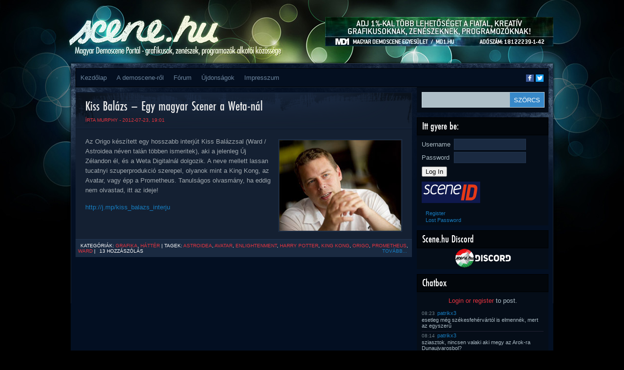

--- FILE ---
content_type: text/html; charset=UTF-8
request_url: https://www.scene.hu/tag/prometheus/
body_size: 12387
content:
<!DOCTYPE html>
<html lang="en-US">
<head>
<meta http-equiv="Content-Type" content="text/html; charset=UTF-8" />
<title>  prometheus | Scene.hu</title>
<!--TEH VERZ:8.2.29-->
<script type="text/javascript"><!--//--><![CDATA[//><!--
sfHover = function() {
	if (!document.getElementsByTagName) return false;
	var sfEls1 = document.getElementById("catmenu").getElementsByTagName("li");
	for (var i=0; i<sfEls1.length; i++) {
		sfEls1[i].onmouseover=function() {
			this.className+=" sfhover1";
		}
		sfEls1[i].onmouseout=function() {
			this.className=this.className.replace(new RegExp(" sfhover1\\b"), "");
		}
	}
		var sfEls1 = document.getElementById("menu").getElementsByTagName("li");
	for (var i=0; i<sfEls1.length; i++) {
		sfEls1[i].onmouseover=function() {
			this.className+=" sfhover";
		}
		sfEls1[i].onmouseout=function() {
			this.className=this.className.replace(new RegExp(" sfhover\\b"), "");
		}
	}
}
if (window.attachEvent) window.attachEvent("onload", sfHover);
//--><!]]></script>

<meta property="fb:app_id" content="1018707391495974"/>
<meta property="og:type" content="website"/>
<meta property="twitter:card" content="summary_large_image"/>
<meta property="twitter:site" content="@scene_hu"/>
<meta property="twitter:title" content="  prometheus"/>
<meta property="og:title" content="  prometheus"/>
<meta name='robots' content='max-image-preview:large' />
<link rel="alternate" type="application/rss+xml" title="Scene.hu &raquo; Feed" href="https://www.scene.hu/feed/" />
<link rel="alternate" type="application/rss+xml" title="Scene.hu &raquo; Comments Feed" href="https://www.scene.hu/comments/feed/" />
<link rel="alternate" type="application/rss+xml" title="Scene.hu &raquo; prometheus Tag Feed" href="https://www.scene.hu/tag/prometheus/feed/" />
<style id='wp-img-auto-sizes-contain-inline-css' type='text/css'>
img:is([sizes=auto i],[sizes^="auto," i]){contain-intrinsic-size:3000px 1500px}
/*# sourceURL=wp-img-auto-sizes-contain-inline-css */
</style>
<link rel='stylesheet' id='avatars-css' href='https://www.scene.hu/wp-content/plugins/add-local-avatar/avatars.css?ver=6.9' type='text/css' media='all' />
<link rel='stylesheet' id='imgareaselect-css' href='https://www.scene.hu/wp-includes/js/imgareaselect/imgareaselect.css?ver=0.9.8' type='text/css' media='all' />
<link rel='stylesheet' id='dashicons-css' href='https://www.scene.hu/wp-includes/css/dashicons.min.css?ver=6.9' type='text/css' media='all' />
<link rel='stylesheet' id='thickbox-css' href='https://www.scene.hu/wp-includes/js/thickbox/thickbox.css?ver=6.9' type='text/css' media='all' />
<link rel='stylesheet' id='style-name-css' href='https://www.scene.hu/wp-content/themes/Firecrow/style.css?ver=6.9' type='text/css' media='all' />
<style id='wp-emoji-styles-inline-css' type='text/css'>

	img.wp-smiley, img.emoji {
		display: inline !important;
		border: none !important;
		box-shadow: none !important;
		height: 1em !important;
		width: 1em !important;
		margin: 0 0.07em !important;
		vertical-align: -0.1em !important;
		background: none !important;
		padding: 0 !important;
	}
/*# sourceURL=wp-emoji-styles-inline-css */
</style>
<style id='wp-block-library-inline-css' type='text/css'>
:root{--wp-block-synced-color:#7a00df;--wp-block-synced-color--rgb:122,0,223;--wp-bound-block-color:var(--wp-block-synced-color);--wp-editor-canvas-background:#ddd;--wp-admin-theme-color:#007cba;--wp-admin-theme-color--rgb:0,124,186;--wp-admin-theme-color-darker-10:#006ba1;--wp-admin-theme-color-darker-10--rgb:0,107,160.5;--wp-admin-theme-color-darker-20:#005a87;--wp-admin-theme-color-darker-20--rgb:0,90,135;--wp-admin-border-width-focus:2px}@media (min-resolution:192dpi){:root{--wp-admin-border-width-focus:1.5px}}.wp-element-button{cursor:pointer}:root .has-very-light-gray-background-color{background-color:#eee}:root .has-very-dark-gray-background-color{background-color:#313131}:root .has-very-light-gray-color{color:#eee}:root .has-very-dark-gray-color{color:#313131}:root .has-vivid-green-cyan-to-vivid-cyan-blue-gradient-background{background:linear-gradient(135deg,#00d084,#0693e3)}:root .has-purple-crush-gradient-background{background:linear-gradient(135deg,#34e2e4,#4721fb 50%,#ab1dfe)}:root .has-hazy-dawn-gradient-background{background:linear-gradient(135deg,#faaca8,#dad0ec)}:root .has-subdued-olive-gradient-background{background:linear-gradient(135deg,#fafae1,#67a671)}:root .has-atomic-cream-gradient-background{background:linear-gradient(135deg,#fdd79a,#004a59)}:root .has-nightshade-gradient-background{background:linear-gradient(135deg,#330968,#31cdcf)}:root .has-midnight-gradient-background{background:linear-gradient(135deg,#020381,#2874fc)}:root{--wp--preset--font-size--normal:16px;--wp--preset--font-size--huge:42px}.has-regular-font-size{font-size:1em}.has-larger-font-size{font-size:2.625em}.has-normal-font-size{font-size:var(--wp--preset--font-size--normal)}.has-huge-font-size{font-size:var(--wp--preset--font-size--huge)}.has-text-align-center{text-align:center}.has-text-align-left{text-align:left}.has-text-align-right{text-align:right}.has-fit-text{white-space:nowrap!important}#end-resizable-editor-section{display:none}.aligncenter{clear:both}.items-justified-left{justify-content:flex-start}.items-justified-center{justify-content:center}.items-justified-right{justify-content:flex-end}.items-justified-space-between{justify-content:space-between}.screen-reader-text{border:0;clip-path:inset(50%);height:1px;margin:-1px;overflow:hidden;padding:0;position:absolute;width:1px;word-wrap:normal!important}.screen-reader-text:focus{background-color:#ddd;clip-path:none;color:#444;display:block;font-size:1em;height:auto;left:5px;line-height:normal;padding:15px 23px 14px;text-decoration:none;top:5px;width:auto;z-index:100000}html :where(.has-border-color){border-style:solid}html :where([style*=border-top-color]){border-top-style:solid}html :where([style*=border-right-color]){border-right-style:solid}html :where([style*=border-bottom-color]){border-bottom-style:solid}html :where([style*=border-left-color]){border-left-style:solid}html :where([style*=border-width]){border-style:solid}html :where([style*=border-top-width]){border-top-style:solid}html :where([style*=border-right-width]){border-right-style:solid}html :where([style*=border-bottom-width]){border-bottom-style:solid}html :where([style*=border-left-width]){border-left-style:solid}html :where(img[class*=wp-image-]){height:auto;max-width:100%}:where(figure){margin:0 0 1em}html :where(.is-position-sticky){--wp-admin--admin-bar--position-offset:var(--wp-admin--admin-bar--height,0px)}@media screen and (max-width:600px){html :where(.is-position-sticky){--wp-admin--admin-bar--position-offset:0px}}

/*# sourceURL=wp-block-library-inline-css */
</style><style id='global-styles-inline-css' type='text/css'>
:root{--wp--preset--aspect-ratio--square: 1;--wp--preset--aspect-ratio--4-3: 4/3;--wp--preset--aspect-ratio--3-4: 3/4;--wp--preset--aspect-ratio--3-2: 3/2;--wp--preset--aspect-ratio--2-3: 2/3;--wp--preset--aspect-ratio--16-9: 16/9;--wp--preset--aspect-ratio--9-16: 9/16;--wp--preset--color--black: #000000;--wp--preset--color--cyan-bluish-gray: #abb8c3;--wp--preset--color--white: #ffffff;--wp--preset--color--pale-pink: #f78da7;--wp--preset--color--vivid-red: #cf2e2e;--wp--preset--color--luminous-vivid-orange: #ff6900;--wp--preset--color--luminous-vivid-amber: #fcb900;--wp--preset--color--light-green-cyan: #7bdcb5;--wp--preset--color--vivid-green-cyan: #00d084;--wp--preset--color--pale-cyan-blue: #8ed1fc;--wp--preset--color--vivid-cyan-blue: #0693e3;--wp--preset--color--vivid-purple: #9b51e0;--wp--preset--gradient--vivid-cyan-blue-to-vivid-purple: linear-gradient(135deg,rgb(6,147,227) 0%,rgb(155,81,224) 100%);--wp--preset--gradient--light-green-cyan-to-vivid-green-cyan: linear-gradient(135deg,rgb(122,220,180) 0%,rgb(0,208,130) 100%);--wp--preset--gradient--luminous-vivid-amber-to-luminous-vivid-orange: linear-gradient(135deg,rgb(252,185,0) 0%,rgb(255,105,0) 100%);--wp--preset--gradient--luminous-vivid-orange-to-vivid-red: linear-gradient(135deg,rgb(255,105,0) 0%,rgb(207,46,46) 100%);--wp--preset--gradient--very-light-gray-to-cyan-bluish-gray: linear-gradient(135deg,rgb(238,238,238) 0%,rgb(169,184,195) 100%);--wp--preset--gradient--cool-to-warm-spectrum: linear-gradient(135deg,rgb(74,234,220) 0%,rgb(151,120,209) 20%,rgb(207,42,186) 40%,rgb(238,44,130) 60%,rgb(251,105,98) 80%,rgb(254,248,76) 100%);--wp--preset--gradient--blush-light-purple: linear-gradient(135deg,rgb(255,206,236) 0%,rgb(152,150,240) 100%);--wp--preset--gradient--blush-bordeaux: linear-gradient(135deg,rgb(254,205,165) 0%,rgb(254,45,45) 50%,rgb(107,0,62) 100%);--wp--preset--gradient--luminous-dusk: linear-gradient(135deg,rgb(255,203,112) 0%,rgb(199,81,192) 50%,rgb(65,88,208) 100%);--wp--preset--gradient--pale-ocean: linear-gradient(135deg,rgb(255,245,203) 0%,rgb(182,227,212) 50%,rgb(51,167,181) 100%);--wp--preset--gradient--electric-grass: linear-gradient(135deg,rgb(202,248,128) 0%,rgb(113,206,126) 100%);--wp--preset--gradient--midnight: linear-gradient(135deg,rgb(2,3,129) 0%,rgb(40,116,252) 100%);--wp--preset--font-size--small: 13px;--wp--preset--font-size--medium: 20px;--wp--preset--font-size--large: 36px;--wp--preset--font-size--x-large: 42px;--wp--preset--spacing--20: 0.44rem;--wp--preset--spacing--30: 0.67rem;--wp--preset--spacing--40: 1rem;--wp--preset--spacing--50: 1.5rem;--wp--preset--spacing--60: 2.25rem;--wp--preset--spacing--70: 3.38rem;--wp--preset--spacing--80: 5.06rem;--wp--preset--shadow--natural: 6px 6px 9px rgba(0, 0, 0, 0.2);--wp--preset--shadow--deep: 12px 12px 50px rgba(0, 0, 0, 0.4);--wp--preset--shadow--sharp: 6px 6px 0px rgba(0, 0, 0, 0.2);--wp--preset--shadow--outlined: 6px 6px 0px -3px rgb(255, 255, 255), 6px 6px rgb(0, 0, 0);--wp--preset--shadow--crisp: 6px 6px 0px rgb(0, 0, 0);}:where(.is-layout-flex){gap: 0.5em;}:where(.is-layout-grid){gap: 0.5em;}body .is-layout-flex{display: flex;}.is-layout-flex{flex-wrap: wrap;align-items: center;}.is-layout-flex > :is(*, div){margin: 0;}body .is-layout-grid{display: grid;}.is-layout-grid > :is(*, div){margin: 0;}:where(.wp-block-columns.is-layout-flex){gap: 2em;}:where(.wp-block-columns.is-layout-grid){gap: 2em;}:where(.wp-block-post-template.is-layout-flex){gap: 1.25em;}:where(.wp-block-post-template.is-layout-grid){gap: 1.25em;}.has-black-color{color: var(--wp--preset--color--black) !important;}.has-cyan-bluish-gray-color{color: var(--wp--preset--color--cyan-bluish-gray) !important;}.has-white-color{color: var(--wp--preset--color--white) !important;}.has-pale-pink-color{color: var(--wp--preset--color--pale-pink) !important;}.has-vivid-red-color{color: var(--wp--preset--color--vivid-red) !important;}.has-luminous-vivid-orange-color{color: var(--wp--preset--color--luminous-vivid-orange) !important;}.has-luminous-vivid-amber-color{color: var(--wp--preset--color--luminous-vivid-amber) !important;}.has-light-green-cyan-color{color: var(--wp--preset--color--light-green-cyan) !important;}.has-vivid-green-cyan-color{color: var(--wp--preset--color--vivid-green-cyan) !important;}.has-pale-cyan-blue-color{color: var(--wp--preset--color--pale-cyan-blue) !important;}.has-vivid-cyan-blue-color{color: var(--wp--preset--color--vivid-cyan-blue) !important;}.has-vivid-purple-color{color: var(--wp--preset--color--vivid-purple) !important;}.has-black-background-color{background-color: var(--wp--preset--color--black) !important;}.has-cyan-bluish-gray-background-color{background-color: var(--wp--preset--color--cyan-bluish-gray) !important;}.has-white-background-color{background-color: var(--wp--preset--color--white) !important;}.has-pale-pink-background-color{background-color: var(--wp--preset--color--pale-pink) !important;}.has-vivid-red-background-color{background-color: var(--wp--preset--color--vivid-red) !important;}.has-luminous-vivid-orange-background-color{background-color: var(--wp--preset--color--luminous-vivid-orange) !important;}.has-luminous-vivid-amber-background-color{background-color: var(--wp--preset--color--luminous-vivid-amber) !important;}.has-light-green-cyan-background-color{background-color: var(--wp--preset--color--light-green-cyan) !important;}.has-vivid-green-cyan-background-color{background-color: var(--wp--preset--color--vivid-green-cyan) !important;}.has-pale-cyan-blue-background-color{background-color: var(--wp--preset--color--pale-cyan-blue) !important;}.has-vivid-cyan-blue-background-color{background-color: var(--wp--preset--color--vivid-cyan-blue) !important;}.has-vivid-purple-background-color{background-color: var(--wp--preset--color--vivid-purple) !important;}.has-black-border-color{border-color: var(--wp--preset--color--black) !important;}.has-cyan-bluish-gray-border-color{border-color: var(--wp--preset--color--cyan-bluish-gray) !important;}.has-white-border-color{border-color: var(--wp--preset--color--white) !important;}.has-pale-pink-border-color{border-color: var(--wp--preset--color--pale-pink) !important;}.has-vivid-red-border-color{border-color: var(--wp--preset--color--vivid-red) !important;}.has-luminous-vivid-orange-border-color{border-color: var(--wp--preset--color--luminous-vivid-orange) !important;}.has-luminous-vivid-amber-border-color{border-color: var(--wp--preset--color--luminous-vivid-amber) !important;}.has-light-green-cyan-border-color{border-color: var(--wp--preset--color--light-green-cyan) !important;}.has-vivid-green-cyan-border-color{border-color: var(--wp--preset--color--vivid-green-cyan) !important;}.has-pale-cyan-blue-border-color{border-color: var(--wp--preset--color--pale-cyan-blue) !important;}.has-vivid-cyan-blue-border-color{border-color: var(--wp--preset--color--vivid-cyan-blue) !important;}.has-vivid-purple-border-color{border-color: var(--wp--preset--color--vivid-purple) !important;}.has-vivid-cyan-blue-to-vivid-purple-gradient-background{background: var(--wp--preset--gradient--vivid-cyan-blue-to-vivid-purple) !important;}.has-light-green-cyan-to-vivid-green-cyan-gradient-background{background: var(--wp--preset--gradient--light-green-cyan-to-vivid-green-cyan) !important;}.has-luminous-vivid-amber-to-luminous-vivid-orange-gradient-background{background: var(--wp--preset--gradient--luminous-vivid-amber-to-luminous-vivid-orange) !important;}.has-luminous-vivid-orange-to-vivid-red-gradient-background{background: var(--wp--preset--gradient--luminous-vivid-orange-to-vivid-red) !important;}.has-very-light-gray-to-cyan-bluish-gray-gradient-background{background: var(--wp--preset--gradient--very-light-gray-to-cyan-bluish-gray) !important;}.has-cool-to-warm-spectrum-gradient-background{background: var(--wp--preset--gradient--cool-to-warm-spectrum) !important;}.has-blush-light-purple-gradient-background{background: var(--wp--preset--gradient--blush-light-purple) !important;}.has-blush-bordeaux-gradient-background{background: var(--wp--preset--gradient--blush-bordeaux) !important;}.has-luminous-dusk-gradient-background{background: var(--wp--preset--gradient--luminous-dusk) !important;}.has-pale-ocean-gradient-background{background: var(--wp--preset--gradient--pale-ocean) !important;}.has-electric-grass-gradient-background{background: var(--wp--preset--gradient--electric-grass) !important;}.has-midnight-gradient-background{background: var(--wp--preset--gradient--midnight) !important;}.has-small-font-size{font-size: var(--wp--preset--font-size--small) !important;}.has-medium-font-size{font-size: var(--wp--preset--font-size--medium) !important;}.has-large-font-size{font-size: var(--wp--preset--font-size--large) !important;}.has-x-large-font-size{font-size: var(--wp--preset--font-size--x-large) !important;}
/*# sourceURL=global-styles-inline-css */
</style>

<style id='classic-theme-styles-inline-css' type='text/css'>
/*! This file is auto-generated */
.wp-block-button__link{color:#fff;background-color:#32373c;border-radius:9999px;box-shadow:none;text-decoration:none;padding:calc(.667em + 2px) calc(1.333em + 2px);font-size:1.125em}.wp-block-file__button{background:#32373c;color:#fff;text-decoration:none}
/*# sourceURL=/wp-includes/css/classic-themes.min.css */
</style>
<link rel='stylesheet' id='bbp-default-css' href='https://www.scene.hu/wp-content/plugins/bbpress/templates/default/css/bbpress.min.css?ver=2.6.14' type='text/css' media='all' />
<link rel='stylesheet' id='wp-polls-css' href='https://www.scene.hu/wp-content/plugins/wp-polls/polls-css.css?ver=2.77.3' type='text/css' media='all' />
<style id='wp-polls-inline-css' type='text/css'>
.wp-polls .pollbar {
	margin: 1px;
	font-size: 6px;
	line-height: 8px;
	height: 8px;
	background-image: url('https://www.scene.hu/wp-content/plugins/wp-polls/images/default/pollbg.gif');
	border: 1px solid #c8c8c8;
}

/*# sourceURL=wp-polls-inline-css */
</style>
<link rel='stylesheet' id='sidebar-login-css' href='https://www.scene.hu/wp-content/plugins/sidebar-login/build/sidebar-login.css?ver=1603013773' type='text/css' media='all' />
<script type="text/javascript" src="https://www.scene.hu/wp-includes/js/jquery/jquery.min.js?ver=3.7.1" id="jquery-core-js"></script>
<script type="text/javascript" src="https://www.scene.hu/wp-includes/js/jquery/jquery-migrate.min.js?ver=3.4.1" id="jquery-migrate-js"></script>
<link rel="https://api.w.org/" href="https://www.scene.hu/wp-json/" /><link rel="alternate" title="JSON" type="application/json" href="https://www.scene.hu/wp-json/wp/v2/tags/361" /><link rel="EditURI" type="application/rsd+xml" title="RSD" href="https://www.scene.hu/xmlrpc.php?rsd" />
<meta name="generator" content="WordPress 6.9" />


<!-- This site is optimized with the Schema plugin v1.7.9.6 - https://schema.press -->
<script type="application/ld+json">{"@context":"https:\/\/schema.org\/","@type":"CollectionPage","headline":"prometheus Tag","description":"","url":"https:\/\/www.scene.hu\/tag\/astroidea\/","sameAs":[],"hasPart":[{"@context":"https:\/\/schema.org\/","@type":"BlogPosting","mainEntityOfPage":{"@type":"WebPage","@id":"https:\/\/www.scene.hu\/2012\/07\/23\/kiss-balazs-egy-magyar-scener-a-weta-nal\/"},"url":"https:\/\/www.scene.hu\/2012\/07\/23\/kiss-balazs-egy-magyar-scener-a-weta-nal\/","headline":"Kiss Balázs - Egy magyar Scener a Weta-nál","datePublished":"2012-07-23T19:01:41+02:00","dateModified":"2012-07-23T19:01:41+02:00","publisher":{"@type":"Organization","@id":"https:\/\/www.scene.hu\/#organization","name":"Scene.hu","logo":{"@type":"ImageObject","url":"","width":600,"height":60}},"image":{"@type":"ImageObject","url":"http:\/\/www.scene.hu\/wp-content\/uploads\/2012\/07\/ward_ai.jpg","width":696,"height":"186"},"articleSection":"Grafika","keywords":"astroidea, avatar, enlightenment, harry potter, king kong, origo, prometheus, ward","description":"Az Origo készített egy hosszabb interjút Kiss Balázzsal (Ward \/ Astroidea néven talán többen ismeritek), aki a jelenleg Új Zélandon él, és a Weta Digitalnál dolgozik. A neve mellett lassan tucatnyi szuperprodukció szerepel, olyanok mint a King Kong, az Avatar, vagy épp a Prometheus. Tanulságos olvasmány, ha eddig nem","author":{"@type":"Person","name":"Murphy","url":"https:\/\/www.scene.hu\/author\/murphy\/","description":"Signature: Murphy \/ exceed ^ scene.hu\r\nCustom title: Murphy","image":{"@type":"ImageObject","url":"https:\/\/secure.gravatar.com\/avatar\/c7cff48b4213131245718264bb153d99caeef441060cfc01b8c48a57ae514c32?s=96&d=retro&r=g","height":96,"width":96},"sameAs":["\/tagok\/murphy\/"]}}]}</script>

<script type="text/javascript">
                (function($){
                    $(function(){
                        $(".widget form.bbp-login-form button#user-submit").each(function(){
                            $(this).html($(this).html().toString().replace(String.fromCharCode(34),""));
                        });
                    });
                })(jQuery);
              </script><meta name='viewport' content='width=device-width; initial-scale=1.0;' />
<style type='text/css'>body { background-image: url('https://www.scene.hu/wp-content/themes/Firecrow/images/backgrounds-001.jpg'); } </style>
</head>
<body>

<div id="top"> 

<div class="blogname">
	<a id='hamburger' href="#">&#9776; Menu</a>
	<h1><a href="https://www.scene.hu/" title="Scene.hu">Scene.hu</a></h1>
	<h2>Magyar demoscene portál &#8211; grafikusok, zenészek, programozók alkotói közössége</h2>
</div>
<script type="text/javascript">
jQuery(document).ready(function(){
  //jQuery("#collapsemenu").toggleClass("m-disabled").toggleClass("m-enabled"); 
  jQuery("#hamburger").click(function(ev){ 
    ev.preventDefault(); 
    jQuery("#collapsemenu").toggleClass("m-disabled").toggleClass("m-enabled"); 
  });
});
</script>
  
<div class="headbanner">
<a href='http://www.md1.hu/ado-1-felajanlasa/'><img src='https://www.scene.hu/wp-content/uploads/2017/02/md1_1szazalek.jpg'/></a></div>

<div class="logo">
  <a href="/"></a>
</div>
<div class="clear"></div>
</div>

<div id="wrapper" class="boxshadow"> 
	
  <div id="casing">		
    <div id="foxmenucontainer">
      <div id="addthis_followbox" class="addthis_toolbox addthis_default_style addthis_manual">
        <a class="addthis_button_facebook_follow at300b" addthis:userid="scene.hu" href="https://www.facebook.com/scene.hu" target="_blank" title="Follow on Facebook"><span class="at-icon-wrapper" style="background-color: rgb(59, 89, 152); line-height: 16px; height: 16px; width: 16px;"><svg xmlns="http://www.w3.org/2000/svg" xmlns:xlink="http://www.w3.org/1999/xlink" viewBox="0 0 32 32" version="1.1" role="img" aria-labelledby="at-svg-facebook-1" class="at-icon at-icon-facebook" style="width: 16px; height: 16px;" title="Facebook" alt="Facebook"><title id="at-svg-facebook-1">Facebook</title><g><path d="M22 5.16c-.406-.054-1.806-.16-3.43-.16-3.4 0-5.733 1.825-5.733 5.17v2.882H9v3.913h3.837V27h4.604V16.965h3.823l.587-3.913h-4.41v-2.5c0-1.123.347-1.903 2.198-1.903H22V5.16z" fill-rule="evenodd"></path></g></svg></span><span class="addthis_follow_label">Facebook</span></a>
        <a class="addthis_button_twitter_follow at300b" addthis:userid="scene_hu" href="https://twitter.com/scene_hu" target="_blank" title="Follow on Twitter"><span class="at-icon-wrapper" style="background-color: rgb(29, 161, 242); line-height: 16px; height: 16px; width: 16px;"><svg xmlns="http://www.w3.org/2000/svg" xmlns:xlink="http://www.w3.org/1999/xlink" viewBox="0 0 32 32" version="1.1" role="img" aria-labelledby="at-svg-twitter-2" class="at-icon at-icon-twitter" style="width: 16px; height: 16px;" title="Twitter" alt="Twitter"><title id="at-svg-twitter-2">Twitter</title><g><path d="M27.996 10.116c-.81.36-1.68.602-2.592.71a4.526 4.526 0 0 0 1.984-2.496 9.037 9.037 0 0 1-2.866 1.095 4.513 4.513 0 0 0-7.69 4.116 12.81 12.81 0 0 1-9.3-4.715 4.49 4.49 0 0 0-.612 2.27 4.51 4.51 0 0 0 2.008 3.755 4.495 4.495 0 0 1-2.044-.564v.057a4.515 4.515 0 0 0 3.62 4.425 4.52 4.52 0 0 1-2.04.077 4.517 4.517 0 0 0 4.217 3.134 9.055 9.055 0 0 1-5.604 1.93A9.18 9.18 0 0 1 6 23.85a12.773 12.773 0 0 0 6.918 2.027c8.3 0 12.84-6.876 12.84-12.84 0-.195-.005-.39-.014-.583a9.172 9.172 0 0 0 2.252-2.336" fill-rule="evenodd"></path></g></svg></span><span class="addthis_follow_label">Twitter</span></a>
      </div>
<!--
      <div id="addthis_followbox" class="addthis_toolbox addthis_default_style">
        <a class="addthis_button_facebook_follow" addthis:userid="scene.hu"></a>
        <a class="addthis_button_twitter_follow" addthis:userid="scene_hu"></a>
      </div>
-->      
      <div id='collapsemenu' class='m-disabled'>
      	<div id="menu" class="menu-main-menu-container"><ul id="menu-main-menu" class="disabled"><li id="menu-item-20491" class="menu-item menu-item-type-custom menu-item-object-custom menu-item-home menu-item-20491"><a href="http://www.scene.hu/">Kezdőlap</a></li>
<li id="menu-item-20497" class="menu-item menu-item-type-custom menu-item-object-custom menu-item-has-children menu-item-20497"><a href="#">A demoscene-ről</a>
<ul class="sub-menu">
	<li id="menu-item-20496" class="menu-item menu-item-type-post_type menu-item-object-page menu-item-20496"><a href="https://www.scene.hu/mi-az-a-demoscene/">Mi az a demoscene?</a></li>
	<li id="menu-item-20495" class="menu-item menu-item-type-post_type menu-item-object-page menu-item-20495"><a href="https://www.scene.hu/gy-i-k/">GY.I.K.</a></li>
	<li id="menu-item-20494" class="menu-item menu-item-type-post_type menu-item-object-page menu-item-20494"><a href="https://www.scene.hu/demoscene-szotar-beta/">Demoscene szótár BETA</a></li>
</ul>
</li>
<li id="menu-item-21108" class="menu-item menu-item-type-custom menu-item-object-custom menu-item-21108"><a href="/forums/">Fórum</a></li>
<li id="menu-item-20888" class="menu-item menu-item-type-post_type menu-item-object-page menu-item-20888"><a href="https://www.scene.hu/ujdonsagok/">Újdonságok</a></li>
<li id="menu-item-22489" class="menu-item menu-item-type-post_type menu-item-object-page menu-item-22489"><a href="https://www.scene.hu/impresszum/">Impresszum</a></li>
</ul></div>	
        <a class='mobilenav' href='#sidebar'>Ugrás a tartalom végéhez</a>
        <a class='mobilenav' href='#footer'>Ugrás a lap aljára</a>
      </div>
    </div>
<!-- START CONTENT --><div id="content" >


		 


<div class="post" id="post-22331">
  <div class="title">
  	<h2><a href="https://www.scene.hu/2012/07/23/kiss-balazs-egy-magyar-scener-a-weta-nal/" rel="bookmark" title="Permanent Link to Kiss Balázs &#8211; Egy magyar Scener a Weta-nál">Kiss Balázs &#8211; Egy magyar Scener a Weta-nál</a></h2>
    <div class="met">
    		<span class="author"> Írta <a href="/tagok/murphy/" title="Visit Murphy&#8217;s website" rel="author external">Murphy</a> - 2012-07-23, 19:01</span> 
    </div>	
  </div>
  <div class="cover">
    <div class="entry">
      <p><a href="http://www.scene.hu/wp-content/uploads/2012/07/ward_ai.jpg"><img decoding="async" class="alignright size-full wp-image-22340" title="ward_ai" src="http://www.scene.hu/wp-content/uploads/2012/07/ward_ai.jpg" alt="" width="250" height="186" /></a>Az Origo készített egy hosszabb interjút Kiss Balázzsal (Ward / Astroidea néven talán többen ismeritek), aki a jelenleg Új Zélandon él, és a Weta Digitalnál dolgozik. A neve mellett lassan tucatnyi szuperprodukció szerepel, olyanok mint a King Kong, az Avatar, vagy épp a Prometheus. Tanulságos olvasmány, ha eddig nem olvastad, itt az ideje!</p>
<p><a title="Kiss Balázs interjú" href="http://j.mp/kiss_balazs_interju">http://j.mp/kiss_balazs_interju</a></p>
 
      <div class="clear"></div>
    </div>
  </div>
  <div class="singleinfo">
    <span class="category">Kategóriák: <a href="https://www.scene.hu/category/grafika/" rel="category tag">Grafika</a>, <a href="https://www.scene.hu/category/hatter/" rel="category tag">Háttér</a> </span> | 
    <span class="tags">Tagek: <a href="https://www.scene.hu/tag/astroidea/" rel="tag">astroidea</a>, <a href="https://www.scene.hu/tag/avatar/" rel="tag">avatar</a>, <a href="https://www.scene.hu/tag/enlightenment/" rel="tag">enlightenment</a>, <a href="https://www.scene.hu/tag/harry-potter/" rel="tag">harry potter</a>, <a href="https://www.scene.hu/tag/king-kong/" rel="tag">king kong</a>, <a href="https://www.scene.hu/tag/origo/" rel="tag">origo</a>, <a href="https://www.scene.hu/tag/prometheus/" rel="tag">prometheus</a>, <a href="https://www.scene.hu/tag/ward/" rel="tag">ward</a> </span> | 
  	<span class="comm"><a href="https://www.scene.hu/2012/07/23/kiss-balazs-egy-magyar-scener-a-weta-nal/#comments">13 hozzászólás</a></span>
  	<span class="morer"><a href="https://www.scene.hu/2012/07/23/kiss-balazs-egy-magyar-scener-a-weta-nal/"> Tovább... </a></span>
  </div>
</div>

  <div id="navigation">
      <div class="alignleft"></div>
    <div class="alignright"></div>
    <div class="clear"></div>
    
  </div>
  
  </div>
<a class='mobilenav' href='#wrapper'>Ugrás a lap tetejére</a>
<a class='mobilenav' href='#bottom'>Ugrás a lap aljára</a>

<div class="right" id='sidebar'>

	
  <div class="sidebar">
    <ul>
    	<li class="sidebox" id="search-2">
<div id="search">
	<form method="get" id="searchform" action="https://www.scene.hu" >
	<input id="s"  type="text" name="s" onfocus="if(this.value=='search site'){this.value=''};" onblur="if(this.value==''){this.value='search site'};" value="" />
	<input id="searchsubmit" type="submit" value="SZÖRCS" />
	</form>
</div>
<div class='clear'></div>	
</li><li class="sidebox" id="wp_sidebarlogin-2"><h3 class="sidetitl">Itt gyere be:</h3><div class="sidebar-login-form"><form name="loginform" id="loginform" action="https://www.scene.hu/enter/" method="post"><p class="login-username">
				<label for="user_login">Username</label>
				<input type="text" name="log" id="user_login" autocomplete="username" class="input" value="" size="20" />
			</p><p class="login-password">
				<label for="user_pass">Password</label>
				<input type="password" name="pwd" id="user_pass" autocomplete="current-password" spellcheck="false" class="input" value="" size="20" />
			</p><p class="login-submit">
				<input type="submit" name="wp-submit" id="wp-submit" class="button button-primary" value="Log In" />
				<input type="hidden" name="redirect_to" value="https://www.scene.hu/tag/prometheus/?_login=6223b5b2fc" />
			</p><div style='margin:5px;'><a href='https://www.scene.hu/enter/?sceneID=forward&amp;return=https%3A%2F%2Fwww.scene.hu%2Ftag%2Fprometheus'><img src='https://www.scene.hu/wp-content/plugins/sceneid-login/SceneID_Icon_120x44.png' alt='Log in with SceneID'/></a></div></form><ul class="sidebar-login-links pagenav sidebar_login_links"><li class="register-link"><a href="https://www.scene.hu/enter/?action=register">Register</a></li><li class="lost_password-link"><a href="https://www.scene.hu/enter/?action=lostpassword">Lost Password</a></li></ul></div></li><li class="widget_text sidebox" id="custom_html-4"><h3 class="sidetitl">Scene.hu Discord</h3><div class="textwidget custom-html-widget"><a href="https://discord.gg/eTPzg5E" style="text-align: center;display: block;"><img src="https://scene.hu/wp-content/uploads/discord-button.png" alt="nyisad ki mostan" width="125"/></a></div></li><li class="sidebox" id="chatbox-2"><h3 class='widget-title sidetitl'>Chatbox</h3>
<div id='chatbox_login'><a href='https://www.scene.hu/enter/'>Login or register</a> to post.</div>
<ul class='chatbox_list'>
<li>
  <div class='chatbox-date' title="2025-07-15 08:23:25">08:23</div>
  <div class='chatbox-name'><a href='/tagok/patrikx3/'>patrikx3</a></div>
  <div class='chatbox-post'>esetleg még székesfehérvártól is elmennék, mert az egyszerű</div>
</li>
<li>
  <div class='chatbox-date' title="2025-07-15 08:14:04">08:14</div>
  <div class='chatbox-name'><a href='/tagok/patrikx3/'>patrikx3</a></div>
  <div class='chatbox-post'>sziasztok, nincsen valaki aki megy az Arok-ra Dunaujvarosbol? </div>
</li>
<li>
  <div class='chatbox-date' title="2025-07-15 08:13:41">08:13</div>
  <div class='chatbox-name'><a href='/tagok/patrikx3/'>patrikx3</a></div>
  <div class='chatbox-post'></div>
</li>
<li>
  <div class='chatbox-date' title="2024-09-26 17:36:09">17:36</div>
  <div class='chatbox-name'><a href='/tagok/jimmitgd/'>jimmiTGD</a></div>
  <div class='chatbox-post'>patrikx3: igen, <a href="https://www.demoexperience.hu/">[link]</a></div>
</li>
<li>
  <div class='chatbox-date' title="2024-09-22 15:03:54">15:03</div>
  <div class='chatbox-name'><a href='/tagok/patrikx3/'>patrikx3</a></div>
  <div class='chatbox-post'>szia a qbinfinite-ben utan 2024-ben meg van demoparty?</div>
</li>
<li>
  <div class='chatbox-date' title="2024-08-23 21:30:38">21:30</div>
  <div class='chatbox-name'><a href='/tagok/yada/'>YADA</a></div>
  <div class='chatbox-post'>A kollega Boreger volt az #amigaspirit irc csatirol, ott o is emlitette a "nagy talalkozast" :-)</div>
</li>
<li>
  <div class='chatbox-date' title="2024-08-20 11:47:06">11:47</div>
  <div class='chatbox-name'><a href='/tagok/hiena/'>Hiena</a></div>
  <div class='chatbox-post'>Greetings a scener kollégának aki tegnap Balatonalmádiban spottolt! </div>
</li>
<li>
  <div class='chatbox-date' title="2021-12-12 04:33:31">04:33</div>
  <div class='chatbox-name'><a href='/tagok/yada/'>YADA</a></div>
  <div class='chatbox-post'>TDF stream: <a href="https://www.youtube.com/watch?v=bp37xTVNRrM">[link]</a></div>
</li>
<li>
  <div class='chatbox-date' title="2021-09-10 20:18:12">20:18</div>
  <div class='chatbox-name'><a href='/tagok/rascy/'>rascy</a></div>
  <div class='chatbox-post'>F2021 stream <a href="https://www.twitch.tv/functionparty">[link]</a></div>
</li>
<li>
  <div class='chatbox-date' title="2021-09-10 20:17:50">20:17</div>
  <div class='chatbox-name'><a href='/tagok/rascy/'>rascy</a></div>
  <div class='chatbox-post'><a href="https://www.twitch.tv/functionparty">[link]</a></div>
</li>
</ul>
<a id='chatbox_archivelink' href='/chatbox/'>Archívum</a></li><li class="sidebox" id="better_recentcomments-2"><h3 class='widget-title sidetitl'>Legutóbbi hozzászólások</h3>
<ul id="recentcomments">
<li class="recentcomments"><div class='recenttitle'><a href='https://www.scene.hu/2025/08/27/t-0-a-d-2025/#comment-18872'>T.0.A.D. &#8211; új vidéki multi-platform party csak nektek</a></div><div class='recentauthor'>Írta: <a href='/tagok/lemon/'>lemon</a> - 2025-09-28 22:20:13</div><div class='recentsnippet'>Kérünk szépen beszámolót. Főleg merthogy kiöregedett rajongóként nem t [...]</div></li>
<li class="recentcomments"><div class='recenttitle'><a href='https://www.scene.hu/2006/12/02/kis-magyar-grafikus-ki-kicsoda/#comment-18870'>Kis magyar grafikus ki-kicsoda?</a></div><div class='recentauthor'>Írta: <a href='/tagok/unreal/'>Unreal</a> - 2024-10-01 21:46:06</div><div class='recentsnippet'>


Meno!


no comment


</div></li>
<li class="recentcomments"><div class='recenttitle'><a href='https://www.scene.hu/2024/09/25/qbparty-infinite-after/#comment-18869'>qbparty infinite after</a></div><div class='recentauthor'>Írta: <a href='/tagok/poison/'>poison</a> - 2024-09-27 11:54:28</div><div class='recentsnippet'>Köszi a szervezést! Jól éreztük magunkat!</div></li>
<li class="recentcomments"><div class='recenttitle'><a href='https://www.scene.hu/2007/04/11/scene-hungaricum-a-lamer-demo/#comment-18866'>Scene hungaricum  &#8211; A lamer demo</a></div><div class='recentauthor'>Írta: <a href='/tagok/gargaj/'>Gargaj</a> - 2024-09-09 11:52:17</div><div class='recentsnippet'>A Pirosbol van Windows port is: https://www.pouet.net/prod.php?which=1 [...]</div></li>
<li class="recentcomments"><div class='recenttitle'><a href='https://www.scene.hu/2020/07/12/ujra-eggyel-kevesebben-hacktor-renegades/#comment-18862'>Újra eggyel kevesebben: Hacktor / Renegades</a></div><div class='recentauthor'>Írta: <a href='/tagok/megott/'>megott</a> - 2024-04-13 09:02:19</div><div class='recentsnippet'>Köszi, ez most minden szempontból élmény volt! Jöjjünk össze gyerekek!</div></li>
</ul>
</li><li class="sidebox" id="better_recentforumposts-2"><h3 class='widget-title sidetitl'>Legutóbbi fórumbejegyzések</h3>
<ul id="recentcomments">
<li class="recentcomments"><div class='recenttitle'><a href='https://www.scene.hu/forums/topic/konyvajanlo/#post-31207'>[Minden ami nem Scene.hu] Könyvajánló</a></div><div class='recentauthor'>Írta: <a href='/tagok/esplanade/'>Esplanade</a> - 2021-07-23 22:03:36</div><div class='recentsnippet'>Generative Design: Visualize, Program, and Create with JavaScript in p [...]</div></li>
<li class="recentcomments"><div class='recenttitle'><a href='https://www.scene.hu/forums/topic/amiga-500-elado/#post-31066'>[Hardver témák] Amiga 500 eladó</a></div><div class='recentauthor'>Írta: <a href='/tagok/matthew-newcastle/'>Matthew Newcastle</a> - 2020-11-25 09:46:29</div><div class='recentsnippet'>UPDATE Eladva Visage-nek a Lethargy csapatból</div></li>
<li class="recentcomments"><div class='recenttitle'><a href='https://www.scene.hu/forums/topic/gus-beallitasok/#post-31008'>[PC] GUS beállítások</a></div><div class='recentauthor'>Írta: <a href='/tagok/ace/'>ACE</a> - 2020-09-14 21:56:36</div><div class='recentsnippet'>Hali!
Az ultramix.exe progit próbáltad?</div></li>
<li class="recentcomments"><div class='recenttitle'><a href='https://www.scene.hu/forums/topic/av-csapat-glsl-programozot-keres/#post-30723'>[Készülő produkcióhoz keresek&#8230;] AV csapat GLSL programozót keres</a></div><div class='recentauthor'>Írta: <a href='/tagok/messh/'>messh</a> - 2020-03-17 17:07:34</div><div class='recentsnippet'>AV csapatba keresek GLSL programozót.

A csapat interaktív AV liveact- [...]</div></li>
<li class="recentcomments"><div class='recenttitle'><a href='https://www.scene.hu/forums/topic/visszateres-10-ev-kihagyas-utan/#post-30631'>[Scenerek] Visszatérés 10 év kihagyás után?</a></div><div class='recentauthor'>Írta: <a href='/tagok/geri/'>Geri</a> - 2019-11-29 22:32:09</div><div class='recentsnippet'>blueghost: sajnálom, hogy te is leálltál már velük. Fél szemmel közben [...]</div></li>
</ul>
</li>    </ul>
  </div>

</div>
<!-- END CONTENT -->
</div>
<div class="clear"></div>


<div class="bottomcover">

  <div id="bottom">
  
  
    <div class="clear"> </div>
  </div>
</div>
	

<div id="footer">
<a class='mobilenav' href='#wrapper'>Ugrás a lap tetejére</a>
<a class='mobilenav' href='#sidebar'>Ugrás a tartalom végéhez</a>

<div class="fcred">

Copyright &copy; 2026 <a href="https://www.scene.hu" title="Scene.hu">Scene.hu</a> - Magyar demoscene portál &#8211; grafikusok, zenészek, programozók alkotói közössége.<br/>
<a href="http://www.designcontest.com/website-design/" title="website design">Website design</a> by <a
href="http://www.fabthemes.com/" title="wordpress themes">FabThemes.com</a>.

</div>	

<div class='clear'></div>	
<script type="speculationrules">
{"prefetch":[{"source":"document","where":{"and":[{"href_matches":"/*"},{"not":{"href_matches":["/wp-*.php","/wp-admin/*","/wp-content/uploads/*","/wp-content/*","/wp-content/plugins/*","/wp-content/themes/Firecrow/*","/*\\?(.+)"]}},{"not":{"selector_matches":"a[rel~=\"nofollow\"]"}},{"not":{"selector_matches":".no-prefetch, .no-prefetch a"}}]},"eagerness":"conservative"}]}
</script>

<script type="text/javascript" id="bbp-swap-no-js-body-class">
	document.body.className = document.body.className.replace( 'bbp-no-js', 'bbp-js' );
</script>

<script type="text/javascript" src="https://www.scene.hu/wp-includes/js/imgareaselect/jquery.imgareaselect.min.js?ver=6.9" id="imgareaselect-js"></script>
<script type="text/javascript" id="thickbox-js-extra">
/* <![CDATA[ */
var thickboxL10n = {"next":"Next \u003E","prev":"\u003C Prev","image":"Image","of":"of","close":"Close","noiframes":"This feature requires inline frames. You have iframes disabled or your browser does not support them.","loadingAnimation":"https://www.scene.hu/wp-includes/js/thickbox/loadingAnimation.gif"};
//# sourceURL=thickbox-js-extra
/* ]]> */
</script>
<script type="text/javascript" src="https://www.scene.hu/wp-includes/js/thickbox/thickbox.js?ver=3.1-20121105" id="thickbox-js"></script>
<script type="text/javascript" src="https://www.scene.hu/wp-content/plugins/quote-comments/quote-comments.js?ver=3.0.0" id="quote-comments-js" defer="defer" data-wp-strategy="defer"></script>
<script type="text/javascript" id="wp-polls-js-extra">
/* <![CDATA[ */
var pollsL10n = {"ajax_url":"https://www.scene.hu/wp-admin/admin-ajax.php","text_wait":"Your last request is still being processed. Please wait a while ...","text_valid":"Please choose a valid poll answer.","text_multiple":"Maximum number of choices allowed: ","show_loading":"1","show_fading":"1"};
//# sourceURL=wp-polls-js-extra
/* ]]> */
</script>
<script type="text/javascript" src="https://www.scene.hu/wp-content/plugins/wp-polls/polls-js.js?ver=2.77.3" id="wp-polls-js"></script>
<script type="text/javascript" src="https://www.scene.hu/wp-includes/js/dist/vendor/wp-polyfill.min.js?ver=3.15.0" id="wp-polyfill-js"></script>
<script type="text/javascript" id="sidebar-login-js-extra">
/* <![CDATA[ */
var sidebar_login_params = {"ajax_url":"/wp-admin/admin-ajax.php","force_ssl_admin":"1","is_ssl":"1","i18n_username_required":"Please enter your username","i18n_password_required":"Please enter your password","error_class":"sidebar-login-error"};
//# sourceURL=sidebar-login-js-extra
/* ]]> */
</script>
<script type="text/javascript" src="https://www.scene.hu/wp-content/plugins/sidebar-login/build/frontend.js?ver=39f7653913319f945fb39a83c9a25003" id="sidebar-login-js"></script>
<script id="wp-emoji-settings" type="application/json">
{"baseUrl":"https://s.w.org/images/core/emoji/17.0.2/72x72/","ext":".png","svgUrl":"https://s.w.org/images/core/emoji/17.0.2/svg/","svgExt":".svg","source":{"concatemoji":"https://www.scene.hu/wp-includes/js/wp-emoji-release.min.js?ver=6.9"}}
</script>
<script type="module">
/* <![CDATA[ */
/*! This file is auto-generated */
const a=JSON.parse(document.getElementById("wp-emoji-settings").textContent),o=(window._wpemojiSettings=a,"wpEmojiSettingsSupports"),s=["flag","emoji"];function i(e){try{var t={supportTests:e,timestamp:(new Date).valueOf()};sessionStorage.setItem(o,JSON.stringify(t))}catch(e){}}function c(e,t,n){e.clearRect(0,0,e.canvas.width,e.canvas.height),e.fillText(t,0,0);t=new Uint32Array(e.getImageData(0,0,e.canvas.width,e.canvas.height).data);e.clearRect(0,0,e.canvas.width,e.canvas.height),e.fillText(n,0,0);const a=new Uint32Array(e.getImageData(0,0,e.canvas.width,e.canvas.height).data);return t.every((e,t)=>e===a[t])}function p(e,t){e.clearRect(0,0,e.canvas.width,e.canvas.height),e.fillText(t,0,0);var n=e.getImageData(16,16,1,1);for(let e=0;e<n.data.length;e++)if(0!==n.data[e])return!1;return!0}function u(e,t,n,a){switch(t){case"flag":return n(e,"\ud83c\udff3\ufe0f\u200d\u26a7\ufe0f","\ud83c\udff3\ufe0f\u200b\u26a7\ufe0f")?!1:!n(e,"\ud83c\udde8\ud83c\uddf6","\ud83c\udde8\u200b\ud83c\uddf6")&&!n(e,"\ud83c\udff4\udb40\udc67\udb40\udc62\udb40\udc65\udb40\udc6e\udb40\udc67\udb40\udc7f","\ud83c\udff4\u200b\udb40\udc67\u200b\udb40\udc62\u200b\udb40\udc65\u200b\udb40\udc6e\u200b\udb40\udc67\u200b\udb40\udc7f");case"emoji":return!a(e,"\ud83e\u1fac8")}return!1}function f(e,t,n,a){let r;const o=(r="undefined"!=typeof WorkerGlobalScope&&self instanceof WorkerGlobalScope?new OffscreenCanvas(300,150):document.createElement("canvas")).getContext("2d",{willReadFrequently:!0}),s=(o.textBaseline="top",o.font="600 32px Arial",{});return e.forEach(e=>{s[e]=t(o,e,n,a)}),s}function r(e){var t=document.createElement("script");t.src=e,t.defer=!0,document.head.appendChild(t)}a.supports={everything:!0,everythingExceptFlag:!0},new Promise(t=>{let n=function(){try{var e=JSON.parse(sessionStorage.getItem(o));if("object"==typeof e&&"number"==typeof e.timestamp&&(new Date).valueOf()<e.timestamp+604800&&"object"==typeof e.supportTests)return e.supportTests}catch(e){}return null}();if(!n){if("undefined"!=typeof Worker&&"undefined"!=typeof OffscreenCanvas&&"undefined"!=typeof URL&&URL.createObjectURL&&"undefined"!=typeof Blob)try{var e="postMessage("+f.toString()+"("+[JSON.stringify(s),u.toString(),c.toString(),p.toString()].join(",")+"));",a=new Blob([e],{type:"text/javascript"});const r=new Worker(URL.createObjectURL(a),{name:"wpTestEmojiSupports"});return void(r.onmessage=e=>{i(n=e.data),r.terminate(),t(n)})}catch(e){}i(n=f(s,u,c,p))}t(n)}).then(e=>{for(const n in e)a.supports[n]=e[n],a.supports.everything=a.supports.everything&&a.supports[n],"flag"!==n&&(a.supports.everythingExceptFlag=a.supports.everythingExceptFlag&&a.supports[n]);var t;a.supports.everythingExceptFlag=a.supports.everythingExceptFlag&&!a.supports.flag,a.supports.everything||((t=a.source||{}).concatemoji?r(t.concatemoji):t.wpemoji&&t.twemoji&&(r(t.twemoji),r(t.wpemoji)))});
//# sourceURL=https://www.scene.hu/wp-includes/js/wp-emoji-loader.min.js
/* ]]> */
</script>

</div>
</div>	
</body>
</html>      
<!--                          total - 0.11 -->
<!--                           body - 0.09 -->
<!--                        sidebar - 0.09 -->
